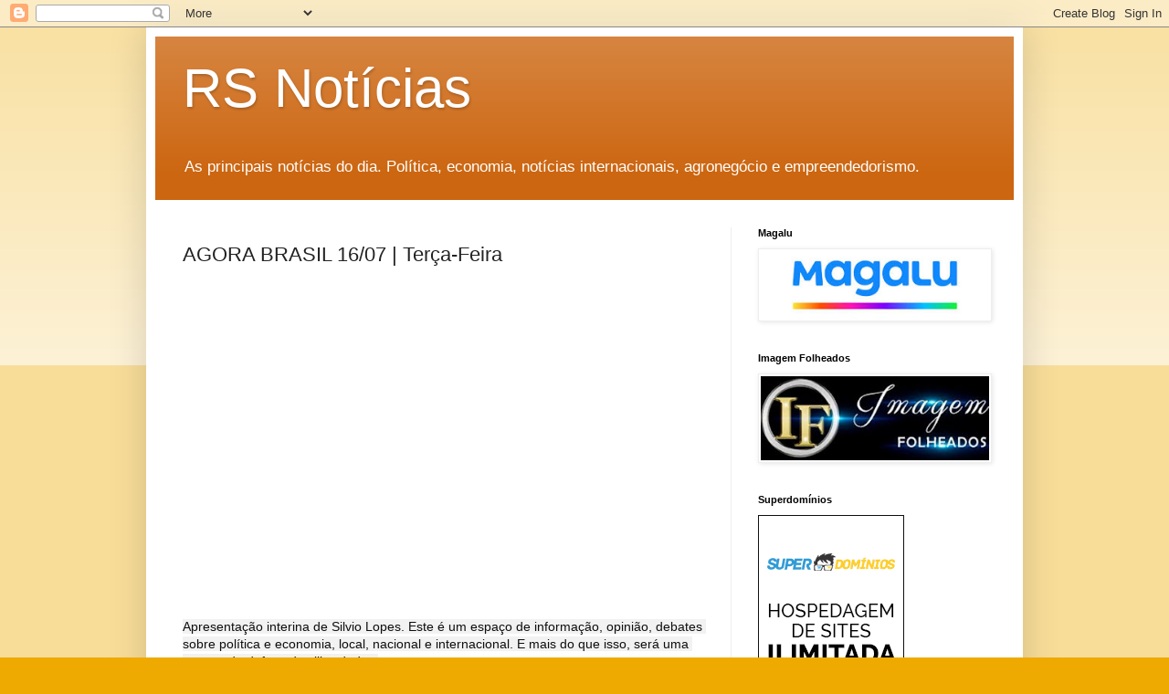

--- FILE ---
content_type: text/html; charset=utf-8
request_url: https://www.google.com/recaptcha/api2/aframe
body_size: 267
content:
<!DOCTYPE HTML><html><head><meta http-equiv="content-type" content="text/html; charset=UTF-8"></head><body><script nonce="BPmT8p-TDp8xse46SjhfGA">/** Anti-fraud and anti-abuse applications only. See google.com/recaptcha */ try{var clients={'sodar':'https://pagead2.googlesyndication.com/pagead/sodar?'};window.addEventListener("message",function(a){try{if(a.source===window.parent){var b=JSON.parse(a.data);var c=clients[b['id']];if(c){var d=document.createElement('img');d.src=c+b['params']+'&rc='+(localStorage.getItem("rc::a")?sessionStorage.getItem("rc::b"):"");window.document.body.appendChild(d);sessionStorage.setItem("rc::e",parseInt(sessionStorage.getItem("rc::e")||0)+1);localStorage.setItem("rc::h",'1769605149448');}}}catch(b){}});window.parent.postMessage("_grecaptcha_ready", "*");}catch(b){}</script></body></html>